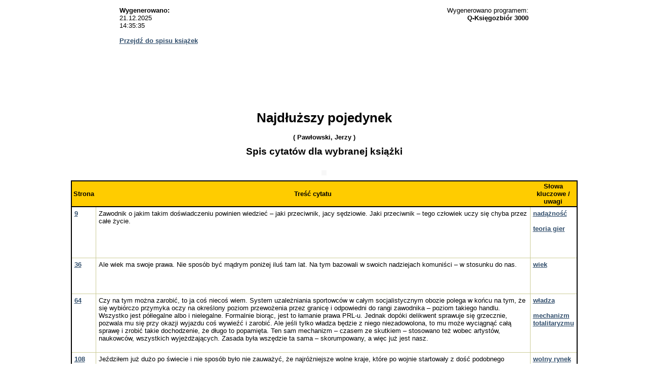

--- FILE ---
content_type: text/html
request_url: https://physicsoflife.pl/bibliografia/cytaty/9788386133901.html
body_size: 7809
content:
<html>
<head>
    <title>Najdłuższy pojedynek, Pawłowski, Jerzy - spis cytatów</title>
    <meta http-equiv="content-type" content="text/html; charset=utf-8">
    <style>
        BODY {
    font-family      : Verdana, Tahoma, sans-serif;
    font-size        : 100%;
    /* color            : #222200;
    background-color : #FFFFCC;
    margin-left: 12%;
    margin-right: 12%;*/
    line-height: 150%;
}
A {
    font-weight : bold;
    text-decoration: underline;
    background-color: transparent;
	color: #314E6C ;
}
A:visited {
    color : #314E6C  ;
    background-color: transparent;
}
A:active {
    color : #314E6C  ;
    background-color: transparent;
}
A:hover {
    cursor : hand;
    color  : #9DB8D2 ;
    background-color: transparent;
}
A.d, A.d:visited, A.d:active {
    font-weight : bold;
    color       : green;
    background-color: transparent;
}
TD, TH {
    padding: 2px 3px 2px 3px;
    font-size : 80%;
    border : 1px solid;
    border-color : #cccc99;
}
TABLE {
    border : 2px solid ;
	border-color: #000000;
    border-collapse : collapse;
}
TABLE.noborder {
    border : none;
}
TABLE.noborder TD {
    border : none;
}
TABLE.noborder TH {
    border : none;
}
TABLE.header {
    width : 100%;
}
TABLE.header TD {
    vertical-align: top;
}
TABLE.header TD.header-back {
    text-align : center;
    width      : 25%;
}
TABLE.header TD.header-title {
    font-size: 220%;
    text-align: center;
    font-weight: bold;
}
TABLE.header TD.header-menu LI {
    margin-top: 8px;
}
TABLE.header TD.header-description {
}
TABLE.link-list {
    width: 80%;
    margin-left : 10%;
}
UL.link-tree  LI {
    font-weight: bold;
/*    border: 2px dashed black;*/
}
UL.link-tree  LI UL LI {
    font-weight: normal;
/*    border: 1px solid brown;*/
}
H3 {
    color : #FFFAFA;
    padding : 2px;
    width : 100%;
    text-align  : center;
}
/*
P:first-letter { font-size: 300%; float: left; }
*/
/*
 * f - file
 * t - type
 * v - variable
 * c - code
 * k - keyword
 */
U.f, U.t, U.v, U.c, U.k {
    text-decoration: none;
    font-family : "Courier New", Courier, monospace;
}
U.k {
    font-weight: bold;
}
U.xman {
    font-size: 200%;
    color : red;
    background : yellow;
}
DIV.logo {
    background-image: url("qbs-logo.gif");
    width: 102px;
    height: 70px;
}
DIV.screen {
    text-align: center;
    font-weight: bold;
    font-size: 150%;
}
Q {
    font-weight: bold;
    white-space : nowrap;
    quotes : none;
}
DIV.ok {
    background-image: url("ok.gif");
    width: 16px;
    height: 20px;
    align: center;
}
TR.separ {
   background: #EEEEBB; 
}
/*Dodane przez aad 07.01.2009*/
TD {
    text-align: left;
	vertical-align: top;
	margin:0;
	padding:5px;
}
/*Dodane przez aad 11.01.2009*/
TH{
	background-color: #FFCC00;
	border-bottom: 2px solid;
	border-right:0px;
	border-left:0px;
}
/*dodane przez aad 11.01.2009*/
TR:link, TR:visited{
	background-color: transparent;
}
/*dodane przez aad 11.01.2009*/
TR.highlight:hover{
	background-color: #FFFF99;
}
/*dodane przez aad 11.01.2009*/
TR.highlight:active{
	background-color: #FFFF66;
}
/*dodane przez aad 11.01.2009*/
/*zmienione przez mba 03.09.2014*/
table ul{
	list-style-type: circle;
	list-style-image: url(ball.gif);
	margin: 0;
	padding-left: 16px;
}
/*dodane przez aad 11.01.2009*/
/*zmienione przez mba 03.09.2014*/
table ul li{
	background: url(../pic/ball.gif) no-repeat 0% 50%;
	margin: 0;
	padding-left: 0;
}
#wrapper {
	text-align: center;
	margin: 0 auto;
	width: 100%;
	display: block;
	font-size:small;
}
h1 {
margin-left: 0px margin-right: 0px; margin-top: 35px; margin-bottom: 15px;
}
td.wraptabl {
}
    </style>
</head>
<center>
<table style="border: 0px; rules: none;  width: 80%;">
<tr>
	<td style="text-align: left; border: 0px; padding-left: 10%;">
		<b>Wygenerowano:</b><br>
		21.12.2025<br>
		14:35:35
			<br /><br />
			<a href="../spis_ksiazek_z_linkami.html">Przejdź do spisu książek</a>
	</td>
	<td style="text-align: right; border: 0px; padding-right: 10%;">
		Wygenerowano programem:<br/>
		<nobr><b>Q-Księgozbiór 3000</b></nobr><br/>
	</td>
</tr>
<!-- GOOGLE TRANSLATOR -->
	<tr>
		<td style="text-align: left; border: 0px; padding-left: 10%;">
		</td>
		<td style="text-align: right; border: 0px; padding-right: 10%;">
					<!-- Angielski -->
					<!-- Francuski -->
					<!-- Niemiecki -->
					<!-- Rosyjski -->
		<br /><br /><br /><br /><br />
		</td>
	</tr>
<!-- /GOOGLE TRANSLATOR -->
	<tr class="no_highlight">
		<td colspan = 2 style="border: 0px; padding-left: 10%; padding-right: 10%; text-align: center;"">
			<div id="wrapper">
				<h1>Najdłuższy pojedynek</h1>
			</div>
			<b>( Pawłowski, Jerzy )</b>
		</td>
	</tr>
	<tr class="no_highlight">
		<td colspan = 2 style="border: 0px; padding-left: 10%; padding-right: 10%; text-align: center;">
			<h2>Spis cytatów dla wybranej książki</h2>
		</td>
	</tr>
	<tr class="no_highlight" style="border: 0px;">
		<td colspan="4" style="border: 0px">
			<center><table style="border: 0px none;">
				<tr>
					<td style="width: 10%; border: 0px;" ></td>
					<td style="text-align: left; border: 0px; margin: 15px; background-color: #F7F7F7; width: 80%;">
					</td>
					<td style="width: 10%; border: 0px;" ></td>
				</tr>
			</table></center>
		</td>
	</tr>
<tr class="no_highlight">
	<td colspan = 2 style="border: 0px;">
		<table border="2" rules="rows" style="font-family: arial;">
		<tr>
			<th>Strona</th>
			<th>Treść cytatu</th>
			<th>Słowa kluczowe / uwagi</th>
		</tr>
		<tr valign="top" class="highlight">
			<td><a href="#9788386133901:9">9</a></td>
			<td> <a name="9788386133901:9"></a>Zawodnik o jakim takim doświadczeniu powinien wiedzieć – jaki przeciwnik, jacy sędziowie. Jaki przeciwnik – tego człowiek uczy się chyba przez całe życie.</td>
			<td>
				<a title="Przejdź do listy cytatów" href="../../quotes/cytaty/nadaznosc.html">nadążność</a><br /><br />
				<a title="Przejdź do listy cytatów" href="../../quotes/cytaty/teoria_gier.html">teoria gier</a><br /><br />
				<br/>
				<br/>
			</td>
		</tr>
		<tr valign="top" class="highlight">
			<td><a href="#9788386133901:36">36</a></td>
			<td> <a name="9788386133901:36"></a>Ale wiek ma swoje prawa. Nie sposób być mądrym poniżej iluś tam lat. Na tym bazowali w swoich nadziejach komuniści – w stosunku do nas.</td>
			<td>
				<a title="Przejdź do listy cytatów" href="../../quotes/cytaty/wiek.html">wiek</a><br /><br />
				<br/>
				<br/>
			</td>
		</tr>
		<tr valign="top" class="highlight">
			<td><a href="#9788386133901:64">64</a></td>
			<td> <a name="9788386133901:64"></a>Czy na tym można zarobić, to ja coś niecoś wiem. System uzależniania sportowców w całym socjalistycznym obozie polega w końcu na tym, że się wybiórczo przymyka oczy na określony poziom przewożenia przez granicę i odpowiedni do rangi zawodnika – poziom takiego handlu. Wszystko jest półlegalne albo i nielegalne. Formalnie biorąc, jest to łamanie prawa PRL-u. Jednak dopóki delikwent sprawuje się grzecznie, pozwala mu się przy okazji wyjazdu coś wywieźć i zarobić. Ale jeśli tylko władza będzie z niego niezadowolona, to mu może wyciągnąć całą sprawę i zrobić takie dochodzenie, że długo to popamięta. Ten sam mechanizm – czasem ze skutkiem – stosowano też wobec artystów, naukowców,  wszystkich wyjeżdżających. Zasada była wszędzie ta sama – skorumpowany, a więc już jest nasz.</td>
			<td>
				<a title="Przejdź do listy cytatów" href="../../quotes/cytaty/wladza.html">władza</a><br /><br />
				<a title="Przejdź do listy cytatów" href="../../quotes/cytaty/mechanizm_totalitaryzmu.html">mechanizm totalitaryzmu</a><br /><br />
				<br/>
				<br/>
			</td>
		</tr>
		<tr valign="top" class="highlight">
			<td><a href="#9788386133901:108">108</a></td>
			<td> <a name="9788386133901:108"></a>Jeździłem już dużo po świecie i nie sposób było nie zauważyć, że najróżniejsze wolne kraje, które po wojnie startowały z dość podobnego poziomu gospodarczego, rozwijały się wręcz imponująco, wciąż któryś z nich przeżywał swój cud gospodarczy – a myśmy tymczasem grzęźli coraz głębiej w szarości prosowieckiej gomułkowszczyzny. Wymyślili wtedy w końcu mieszkania bez okien i ze wspólną ubikacją na korytarzu jako osiągnięcie socjalizmu! Dowodem sukcesów gospodarczych miało być to, że do sklepów czasem coś „rzucali”. A żeby was tak w piekle rzucało! – jak zwykła mawiać pewna babina wiejska, przynosząca nam czasem mięso z nielegalnego uboju. 
<P>
Przerażająca przy tym była niezwykła agresywność tego ustroju. Rozpełzało się to wszędzie, ale już zupełnie niemożliwie po trzecim świecie. Co chwila gdzieś wybuchała rewolta, obalano jakiś rząd burżuazyjny – nieważne, czarny, żółty czy biały – i już po chwili na pustyni, w dżungli albo na jakichś wyspach kolejny lud zaczynał budować socjalizm. Przy pomocy radzieckich doradców, oczywiście. Pierwszym punktem budowy socjalizmu było zawsze założenie sowieckiej bazy – morskiej, lądowej, powietrznej.</td>
			<td>
				<a title="Przejdź do listy cytatów" href="../../quotes/cytaty/wolny_rynek.html">wolny rynek</a><br /><br />
				<a title="Przejdź do listy cytatów" href="../../quotes/cytaty/socjalizm.html">socjalizm</a><br /><br />
				<br/>
				<br/>
			</td>
		</tr>
		<tr valign="top" class="highlight">
			<td><a href="#9788386133901:109">109</a></td>
			<td> <a name="9788386133901:109"></a>Nawet w Sowietach niektórzy ludzie zaczęli sobie zdawać sprawę, do czego to wszystko prowadzi. Co wróży ludzkości rozrastanie się imperialistycznego molocha z jądrową pięścią i nabierającym globalnych rozmiarów gułagiem. Sołżenicyn w końcu tylko zebrał, co było już w powietrzu. Tego już nie dawało się ukryć. Żyliśmy w systemie zbrodni, przerastających hitlerowskie. Jednym z tych, którzy nie tylko zdali sobie z tego sprawę, ale i postanowili coś w związku z tym zrobić, był bohaterski rosyjski pułkownik Oleg Pieńkowski. Z własnej woli i z pobudek wyłącznie ideowych, dokładnie wiedząc, co ryzykuje, postanowił przeciwstawić się swemu zbrodniczemu państwu i zaoferował współpracę zachodnim wywiadom. Dokonał – zanim został ostatecznie zdemaskowany – nieprawdopodobnie wiele. Sowieci opublikowali relację z jego procesu w 63 roku a Amerykanie swoje The Penkowsky Papers zaraz potem – ale wcześniej w prasie światowej, a zwłaszcza amerykańskiej, publikowane były różne wiadomości, niezwykłe, przejmujące, niektóre wręcz przerażające. Ślady tych wydarzeń można i dziś jeszcze znaleźć np. w słynnym Akwarium, tłumaczonej u nas książce najbardziej znanego agenta GRU Suworowa, który przed laty przeszedł do Anglików i zaczął współpracować z NATO. Pieńkowski za swój poryw ideowy, za odwagę wypowiedzenia wojny systemowi zapłacił straszliwą cenę. W drugiej połowie dwudziestego wieku, w państwie, z którym świat utrzymywał stosunki dyplomatyczne, w państwie reprezentowanym w ONZ – Sowieci spalili go żywcem w piecu krematoryjnym. Filmując przy tym dla celów szkoleniowych i wychowawczych cały przebieg tej egzekucji. Potem pokazywano to początkującym agentom GRU, żeby wiedzieli, co ich czeka w razie zdrady. Pisze o tym przejmująco Suworow.</td>
			<td>
				<a title="Przejdź do listy cytatów" href="../../quotes/cytaty/informacja.html">informacja</a><br /><br />
				<br/>
				<br/>
			</td>
		</tr>
		<tr valign="top" class="highlight">
			<td><a href="#9788386133901:121">121</a></td>
			<td> <a name="9788386133901:121"></a>A jakie pokolenie wyrośnie z dzisiejszych szkół i lektur?</td>
			<td>
				<a title="Przejdź do listy cytatów" href="../../quotes/cytaty/nauczyciele.html">nauczyciele</a><br /><br />
				<br/>
				<br/>
			</td>
		</tr>
		<tr valign="top" class="highlight">
			<td><a href="#9788386133901:125">125</a></td>
			<td> <a name="9788386133901:125"></a>Idea komunizmu wręcz kwitła i prosperowała na całym globie. Coraz więcej miejsc na globusach zamalowywano na czerwono. A to nie były tylko zdobycze terytorialne. To znaczyło, że tysiące i miliony ludzi zostaje znowu unurzanych w tym, co stanowiło istotę tego systemu. W donosicielstwie i strachu. A żadne późniejsze wyzwolenie już z nich tego nie zdejmie. Taka rozpaczliwie smutna refleksja ogarnęła mnie kiedyś – już w wolnej Polsce – w rozmowie z pewnym księdzem. Miałem dojmujące poczucie przegranej. Pełną goryczy świadomość upodlenia nas wszystkich na długie dziesięciolecia, choć nie było to przecież winą naszych ojców ani – chyba – naszą. Dlaczego więc?<br>
 –To twój krzyż, bracie – powiedział ksiądz.<br>
 – Mój?! A ich, proszę księdza? Kiedy oni zaczną nieść swój?<br>
 – Nie sądź woli Boga, bracie. Przyjdzie dzień, w którym i oni zrozumieją, że źle postępowali.<br>
 – Nie wierzę, proszę księdza. Nie wierzę.<br>
Przeglądam strony dokumentów, donosów na mnie. Niektórych wręcz strasznych, jadowitych, kłamliwych. Pisali je przyjaciele. Niektórzy, których uważałem za przyjaciół. A może nie pisali? Patrzę dziś na nich stronami ich donosów. Nawet jeśli nie chcę. Ilu ludzi dziś tak właśnie – wzajemnie – na siebie patrzy? Czy to nie jest zbrodnia norymberska – tak wepchnąć ludzi w upodlenie i nienawiść?! A im właśnie o to przecież chodziło. Więc tak czy inaczej przegraliśmy? Jeżeli pozwolimy sobie na nienawiść – na pewno. Od nienawiści – od tej ich nienawiści – zachowaj nas Panie!</td>
			<td>
				<a title="Przejdź do listy cytatów" href="../../quotes/cytaty/mechanizm_terroru.html">mechanizm terroru</a><br /><br />
				<br/>
				<br/>
			</td>
		</tr>
		<tr valign="top" class="highlight">
			<td><a href="#9788386133901:132">132</a></td>
			<td> <a name="9788386133901:132"></a>Wierzę mu w to, że mają o nas informacje – nietrudno uwierzyć. Wiedzą o naszym wywiadzie wszystko, co ich interesuje. No tak, wywiady są dziś infiltrowane. Ale to przecież działa w obie strony. Gdzieś tam w Ameryce jakiś szpieg „rozpracowuje” właśnie – dla odmiany – wywiad amerykański. Może robi to szpieg polski. Wynotowuje nazwiska osób współpracujących z CIA.</td>
			<td>
				<a title="Przejdź do listy cytatów" href="../../quotes/cytaty/nadaznosc.html">nadążność</a><br /><br />
				<br/>
				<br/>
			</td>
		</tr>
		<tr valign="top" class="highlight">
			<td><a href="#9788386133901:134">134</a></td>
			<td> <a name="9788386133901:134"></a> – Żadnych pieniędzy. Żadnych wynagrodzeń, żadnych korzyści. Żadnych! No money! To jest moja stawka.<br>
Kowalski chyba już się spodziewał czegoś takiego, natomiast Lundstroema trochę zamurowało.<br>
 – Mr. Pawłowski, ale my nie chcemy takiego engagement z pańskiej strony. Cokolwiek się robi, to zawsze trochę jest business.</td>
			<td>
				<a title="Przejdź do listy cytatów" href="../../quotes/cytaty/natura_czlowieka_uczciwego.html">natura człowieka uczciwego</a><br /><br />
				<br/>
				<br/>
			</td>
		</tr>
		<tr valign="top" class="highlight">
			<td><a href="#9788386133901:139">139</a></td>
			<td> <a name="9788386133901:139"></a>Wystarczająco długo byłem w defensywie w tym moim pojedynku. A nie można się bez przerwy tylko bronić. W końcu to jest ta znaczna przyjemność szermierki – wyczekać i zadać cios.</td>
			<td>
				<a title="Przejdź do listy cytatów" href="../../quotes/cytaty/nadaznosc.html">nadążność</a><br /><br />
				<br/>
				<br/>
			</td>
		</tr>
		<tr valign="top" class="highlight">
			<td><a href="#9788386133901:141">141</a></td>
			<td> <a name="9788386133901:141"></a>Trafianie w czas czyli – jak to Amerykanie nazywają – timing, jest jedną z ważniejszych rzeczy w wywiadzie. Zawsze o to dbałem. O umówionej godzinie podchodzę do wejścia Bureau de Tourisme z dosłownie sekundowym wyprzedzeniem. Dostrzegam Kowalskiego, przez szklane drzwi uśmiechamy się do siebie. Technicznie nazywa się to kontakt wzrokowy. Kowalski wchodzi do środka, ja za nim.</td>
			<td>
				<a title="Przejdź do listy cytatów" href="../../quotes/cytaty/w_tempo.html">w tempo</a><br /><br />
				<br/>
				<br/>
			</td>
		</tr>
		<tr valign="top" class="highlight">
			<td><a href="#9788386133901:194">194</a></td>
			<td> <a name="9788386133901:194"></a>Przywileje rozdają co prawda ci na górze, ale sterują tym sekretariaty, biura, osobisty personel. Tak naprawdę to przede wszystkim oni decydują, kto zostanie pogłaskany, a kto odepchnięty.</td>
			<td>
				<a title="Przejdź do listy cytatów" href="../../quotes/cytaty/urzednictwo.html">urzędnictwo</a><br /><br />
				<br/>
				<br/>
			</td>
		</tr>
		<tr valign="top" class="highlight">
			<td><a href="#9788386133901:255">255</a></td>
			<td> <a name="9788386133901:255"></a>Wydawało mi się to już niemożliwe, ale popełniłem ten błąd, że przypisywałem instytucjom zachowania i odczucia właściwe ludziom. Tymczasem służba bezpieczeństwa czy wywiad to nie jest człowiek czy nawet grupa ludzi. To instytucja. Wywiad się nie niecierpliwi, ani nie denerwuje. Wywiad nie ma czegoś takiego, jak ambicje. Wywiad ma do zrealizowania cele. I tyle.</td>
			<td>
				<a title="Przejdź do listy cytatów" href="../../quotes/cytaty/instytucja.html">instytucja</a><br /><br />
				<br/>
				<br/>
			</td>
		</tr>
		<tr valign="top" class="highlight">
			<td><a href="#9788386133901:273">273</a></td>
			<td> <a name="9788386133901:273"></a>No, niech się teraz trochę niepokoją, podobnie jak ci tak dyspozycyjni w spełnianiu poleceń SB i WSW ówcześni dziennikarze. Oni także niejednokrotnie przetrwali do dziś, to też zawodowcy. Fachowcy pióra. Więksi i mniejsi, ci, którzy – gdy już generałowie dali sygnał, że można – rozpoczęli kampanię zohydzania i opluwania według najlepszych sowieckich wzorów.</td>
			<td>
				<a title="Przejdź do listy cytatów" href="../../quotes/cytaty/dziennikarze.html">dziennikarze</a><br /><br />
				<br/>
				<br/>
			</td>
		</tr>
		</table>
	</td>
</tr>
</table>
</center>
</html>
